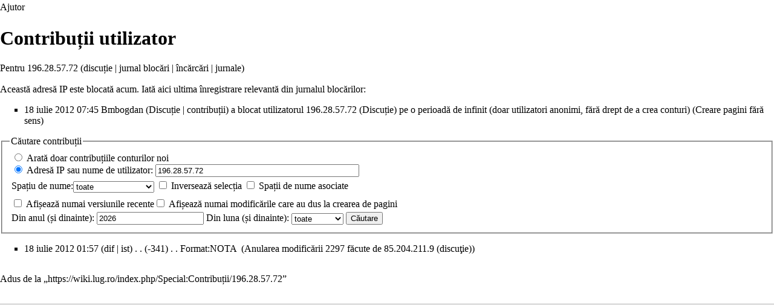

--- FILE ---
content_type: text/html; charset=UTF-8
request_url: https://wiki.lug.ro/index.php?title=Special:Contribu%C8%9Bii/196.28.57.72&printable=yes
body_size: 4976
content:
<!DOCTYPE html>
<html lang="ro" dir="ltr" class="client-nojs">
<head>
<meta charset="UTF-8"/>
<title>Contribuțiile utilizatorului 196.28.57.72 - Wiki.lug.ro</title>
<script>document.documentElement.className = document.documentElement.className.replace( /(^|\s)client-nojs(\s|$)/, "$1client-js$2" );</script>
<script>(window.RLQ=window.RLQ||[]).push(function(){mw.config.set({"wgCanonicalNamespace":"Special","wgCanonicalSpecialPageName":"Contributions","wgNamespaceNumber":-1,"wgPageName":"Special:Contribuții/196.28.57.72","wgTitle":"Contribuții/196.28.57.72","wgCurRevisionId":0,"wgRevisionId":0,"wgArticleId":0,"wgIsArticle":false,"wgIsRedirect":false,"wgAction":"view","wgUserName":null,"wgUserGroups":["*"],"wgCategories":[],"wgBreakFrames":false,"wgPageContentLanguage":"ro","wgPageContentModel":"wikitext","wgSeparatorTransformTable":[",\t.",".\t,"],"wgDigitTransformTable":["",""],"wgDefaultDateFormat":"dmy","wgMonthNames":["","ianuarie","februarie","martie","aprilie","mai","iunie","iulie","august","septembrie","octombrie","noiembrie","decembrie"],"wgMonthNamesShort":["","ian","feb","mar","apr","mai","iun","iul","aug","sept","oct","nov","dec"],"wgRelevantPageName":"Special:Contribuții/196.28.57.72","wgRelevantArticleId":0,"wgRequestId":"2aa090819702d3b1ffd8a5ad","wgIsProbablyEditable":false,"wgRelevantUserName":"196.28.57.72"});mw.loader.implement("user.options",function($,jQuery,require,module){mw.user.options.set({"variant":"ro"});});mw.loader.implement("user.tokens",function ( $, jQuery, require, module ) {
mw.user.tokens.set({"editToken":"+\\","patrolToken":"+\\","watchToken":"+\\","csrfToken":"+\\"});/*@nomin*/;

});mw.loader.load(["mediawiki.page.startup","skins.vector.js"]);});</script>
<link rel="stylesheet" href="/load.php?debug=false&amp;lang=ro&amp;modules=mediawiki.feedlink%2Chelplink%2CsectionAnchor%2Cspecial%7Cmediawiki.legacy.commonPrint%2Cshared%7Cmediawiki.skinning.interface%7Cskins.vector.styles&amp;only=styles&amp;printable=1&amp;skin=vector"/>
<meta name="ResourceLoaderDynamicStyles" content=""/>
<link rel="stylesheet" href="/load.php?debug=false&amp;lang=ro&amp;modules=site&amp;only=styles&amp;printable=1&amp;skin=vector"/>
<script async="" src="/load.php?debug=false&amp;lang=ro&amp;modules=startup&amp;only=scripts&amp;printable=1&amp;skin=vector"></script>
<meta name="generator" content="MediaWiki 1.27.7"/>
<meta name="robots" content="noindex,nofollow"/>
<link rel="shortcut icon" href="/favicon.ico"/>
<link rel="search" type="application/opensearchdescription+xml" href="/opensearch_desc.php" title="Wiki.lug.ro (ro)"/>
<link rel="EditURI" type="application/rsd+xml" href="https://wiki.lug.ro/api.php?action=rsd"/>
<link rel="copyright" href="http://creativecommons.org/licenses/by-sa/2.5/"/>
<link rel="alternate" type="application/atom+xml" title="„Special:Contribuții/196.28.57.72” Abonare Atom" href="/api.php?action=feedcontributions&amp;user=196.28.57.72&amp;feedformat=atom"/>
<link rel="alternate" type="application/atom+xml" title="Wiki.lug.ro Abonare Atom" href="/index.php?title=Special:Schimb%C4%83ri_recente&amp;feed=atom"/>
</head>
<body class="mediawiki ltr sitedir-ltr ns--1 ns-special mw-special-Contributions page-Special_Contribuții_196_28_57_72 rootpage-Special_Contribuții_196_28_57_72 skin-vector action-view">
		<div id="mw-page-base" class="noprint"></div>
		<div id="mw-head-base" class="noprint"></div>
		<div id="content" class="mw-body" role="main">
			<a id="top"></a>

						<div class="mw-indicators">
<div id="mw-indicator-mw-helplink" class="mw-indicator"><a href="//www.mediawiki.org/wiki/Special:MyLanguage/Help:User_contributions" target="_blank" class="mw-helplink">Ajutor</a></div>
</div>
			<h1 id="firstHeading" class="firstHeading" lang="ro">Contribuții utilizator</h1>
									<div id="bodyContent" class="mw-body-content">
								<div id="contentSub">Pentru 196.28.57.72 (<a href="/index.php?title=Discu%C8%9Bie_Utilizator:196.28.57.72&amp;action=edit&amp;redlink=1" class="new" title="Discuție Utilizator:196.28.57.72 (pagină inexistentă)">discuție</a> | <a href="/index.php?title=Special:Jurnal/block&amp;page=Utilizator%3A196.28.57.72" title="Special:Jurnal/block">jurnal blocări</a> | <a href="/index.php/Special:List%C4%83_fi%C8%99iere/196.28.57.72" title="Special:Listă fișiere/196.28.57.72">încărcări</a> | <a href="/index.php/Special:Jurnal/196.28.57.72" title="Special:Jurnal/196.28.57.72">jurnale</a>)</div>
												<div id="jump-to-nav" class="mw-jump">
					Salt la:					<a href="#mw-head">navigare</a>, 					<a href="#p-search">căutare</a>
				</div>
				<div id="mw-content-text"><div class="mw-warning-with-logexcerpt mw-content-ltr" dir="ltr" lang="ro"><p>Această adresă IP este blocată acum.
Iată aici ultima înregistrare relevantă din jurnalul blocărilor:
</p><ul>
<li class="mw-logline-block"> 18 iulie 2012 07:45 <a href="/index.php/Utilizator:Bmbogdan" title="Utilizator:Bmbogdan" class="mw-userlink">Bmbogdan</a> <span class="mw-usertoollinks">(<a href="/index.php/Discu%C8%9Bie_Utilizator:Bmbogdan" title="Discuție Utilizator:Bmbogdan">Discuție</a> | <a href="/index.php/Special:Contribu%C8%9Bii/Bmbogdan" title="Special:Contribuții/Bmbogdan">contribuții</a>)</span> a blocat utilizatorul <a href="/index.php/Special:Contribu%C8%9Bii/196.28.57.72" title="Special:Contribuții/196.28.57.72" class="mw-userlink mw-anonuserlink">196.28.57.72</a> <span class="mw-usertoollinks">(<a href="/index.php?title=Discu%C8%9Bie_Utilizator:196.28.57.72&amp;action=edit&amp;redlink=1" class="new" title="Discuție Utilizator:196.28.57.72 (pagină inexistentă)">Discuție</a>)</span> pe o perioadă de <span class='blockExpiry' title='&lrm;infinite'>infinit</span> (doar utilizatori anonimi, fără drept de a crea conturi) <span class="comment">(Creare pagini fără sens)</span>  </li>
</ul>
</div><form method="get" action="/index.php" class="mw-contributions-form">	<input type="hidden" value="50" name="limit"/>
	<input type="hidden" value="Special:Contribuții" name="title"/>
<fieldset>
<legend>Căutare contribuții</legend>
<table class="mw-contributions-table">
<tr><td colspan="2"><input name="contribs" type="radio" value="newbie" id="newbie" class="mw-input" />&#160;<label for="newbie" class="mw-input">Arată doar contribuțiile conturilor noi</label><br /><input name="contribs" type="radio" value="user" checked="checked" id="user" class="mw-input" />&#160;<label for="user" class="mw-input">Adresă IP sau nume de utilizator:</label> <input size="40" class="mw-input mw-ui-input-inline mw-autocomplete-user" value="196.28.57.72" name="target"/> </td></tr>
<tr><td><label for="namespace">Spațiu de nume:</label><select class="namespaceselector" id="namespace" name="namespace">
<option value="" selected="">toate</option>
<option value="0">Articole</option>
<option value="1">Discuție</option>
<option value="2">Utilizator</option>
<option value="3">Discuție Utilizator</option>
<option value="4">Wiki.lug.ro</option>
<option value="5">Discuție Wiki.lug.ro</option>
<option value="6">Fișier</option>
<option value="7">Discuție Fișier</option>
<option value="8">MediaWiki</option>
<option value="9">Discuție MediaWiki</option>
<option value="10">Format</option>
<option value="11">Discuție Format</option>
<option value="12">Ajutor</option>
<option value="13">Discuție Ajutor</option>
<option value="14">Categorie</option>
<option value="15">Discuție Categorie</option>
</select>&#160;<span class="mw-input-with-label"><input name="nsInvert" type="checkbox" value="1" id="nsInvert" title="Bifați această căsuță pentru a ascunde modificările efectuate asupra paginilor din spațiul de nume selectat (și din spațiile de nume asociate, dacă s-a bifat și această opțiune)" class="mw-input" />&#160;<label for="nsInvert" class="mw-input" title="Bifați această căsuță pentru a ascunde modificările efectuate asupra paginilor din spațiul de nume selectat (și din spațiile de nume asociate, dacă s-a bifat și această opțiune)">Inversează selecția</label>&#160;</span><span class="mw-input-with-label"><input name="associated" type="checkbox" value="1" id="associated" title="Bifați această căsuță pentru a include și spațiul de nume destinat discuțiilor care este asociat cu spațiul de nume deja selectat" class="mw-input" />&#160;<label for="associated" class="mw-input" title="Bifați această căsuță pentru a include și spațiul de nume destinat discuțiilor care este asociat cu spațiul de nume deja selectat">Spații de nume asociate</label>&#160;</span></td></tr>
<tr><td colspan="2"></td></tr>
<tr><td colspan="2"><span class="mw-input-with-label"><input name="topOnly" type="checkbox" value="1" id="mw-show-top-only" class="mw-input" />&#160;<label for="mw-show-top-only" class="mw-input">Afișează numai versiunile recente</label></span><span class="mw-input-with-label"><input name="newOnly" type="checkbox" value="1" id="mw-show-new-only" class="mw-input" />&#160;<label for="mw-show-new-only" class="mw-input">Afișează numai modificările care au dus la crearea de pagini</label></span></td></tr>
<tr><td colspan="2"><label for="year">Din anul (și dinainte):</label> <input id="year" maxlength="4" size="7" type="number" value="2026" name="year"/> <label for="month">Din luna (și dinainte):</label> <select name="month" id="month" class="mw-month-selector"><option value="-1">toate</option>
<option value="1">ianuarie</option>
<option value="2">februarie</option>
<option value="3">martie</option>
<option value="4">aprilie</option>
<option value="5">mai</option>
<option value="6">iunie</option>
<option value="7">iulie</option>
<option value="8">august</option>
<option value="9">septembrie</option>
<option value="10">octombrie</option>
<option value="11">noiembrie</option>
<option value="12">decembrie</option></select> <input class="mw-submit" type="submit" value="Căutare"/></td></tr>
</table></fieldset></form><p></p><ul class="mw-contributions-list">
<li><a href="/index.php?title=Format:NOTA&amp;oldid=8879" title="Format:NOTA" class="mw-changeslist-date">18 iulie 2012 01:57</a> (<a href="/index.php?title=Format:NOTA&amp;diff=prev&amp;oldid=8879" title="Format:NOTA">dif</a> | <a href="/index.php?title=Format:NOTA&amp;action=history" title="Format:NOTA">ist</a>) <span class="mw-changeslist-separator">. .</span> <span dir="ltr" class="mw-plusminus-neg" title="34 de octeți după modificare">(-341)</span>‎ <span class="mw-changeslist-separator">. .</span>  <a href="/index.php/Format:NOTA" title="Format:NOTA" class="mw-contributions-title">Format:NOTA</a> ‎ <span class="comment">(Anularea modificării 2297 făcute de <a href="/index.php/Special:Contribu%C8%9Bii/85.204.211.9" title="Special:Contribuții/85.204.211.9">85.204.211.9</a> (<a href="/index.php?title=Discu%C8%9Bie_Utilizator:85.204.211.9&amp;action=edit&amp;redlink=1" class="new" title="Discuție Utilizator:85.204.211.9 (pagină inexistentă)">discuţie</a>))</span>  </li>
</ul>
<p></p></div>					<div class="printfooter">
						Adus de la „<a dir="ltr" href="https://wiki.lug.ro/index.php/Special:Contribuții/196.28.57.72">https://wiki.lug.ro/index.php/Special:Contribuții/196.28.57.72</a>”					</div>
				<div id="catlinks" class="catlinks catlinks-allhidden" data-mw="interface"></div>				<div class="visualClear"></div>
							</div>
		</div>
		<div id="mw-navigation">
			<h2>Meniu de navigare</h2>

			<div id="mw-head">
									<div id="p-personal" role="navigation" class="" aria-labelledby="p-personal-label">
						<h3 id="p-personal-label">Unelte personale</h3>
						<ul>
							<li id="pt-anonuserpage">Nu sunteți autentificat</li><li id="pt-anontalk"><a href="/index.php/Special:Discu%C8%9Biile_mele" title="Discuții despre editări pentru adresa IP curentă [n]" accesskey="n">Discuții</a></li><li id="pt-anoncontribs"><a href="/index.php/Special:Contribu%C8%9Biile_mele" title="O listă de modificări efectuate de la această adresă IP [y]" accesskey="y">Contribuții</a></li><li id="pt-login"><a href="/index.php?title=Special:Autentificare&amp;returnto=Special%3AContribu%C8%9Bii%2F196.28.57.72&amp;returntoquery=printable%3Dyes" title="Sunteți încurajat să vă autentificați, deși acest lucru nu este obligatoriu. [o]" accesskey="o">Autentificare</a></li>						</ul>
					</div>
									<div id="left-navigation">
										<div id="p-namespaces" role="navigation" class="vectorTabs" aria-labelledby="p-namespaces-label">
						<h3 id="p-namespaces-label">Spații de nume</h3>
						<ul>
															<li  id="ca-nstab-special" class="selected"><span><a href="/index.php?title=Special:Contribu%C8%9Bii/196.28.57.72&amp;printable=yes"  title="Aceasta este o pagină specială și nu poate fi modificată">Pagină specială</a></span></li>
													</ul>
					</div>
										<div id="p-variants" role="navigation" class="vectorMenu emptyPortlet" aria-labelledby="p-variants-label">
												<h3 id="p-variants-label">
							<span>Variante</span><a href="#"></a>
						</h3>

						<div class="menu">
							<ul>
															</ul>
						</div>
					</div>
									</div>
				<div id="right-navigation">
										<div id="p-views" role="navigation" class="vectorTabs emptyPortlet" aria-labelledby="p-views-label">
						<h3 id="p-views-label">Vizualizări</h3>
						<ul>
													</ul>
					</div>
										<div id="p-cactions" role="navigation" class="vectorMenu emptyPortlet" aria-labelledby="p-cactions-label">
						<h3 id="p-cactions-label"><span>Mai mult</span><a href="#"></a></h3>

						<div class="menu">
							<ul>
															</ul>
						</div>
					</div>
										<div id="p-search" role="search">
						<h3>
							<label for="searchInput">Căutare</label>
						</h3>

						<form action="/index.php" id="searchform">
							<div id="simpleSearch">
							<input type="search" name="search" placeholder="Căutare" title="Căutare în Wiki.lug.ro [f]" accesskey="f" id="searchInput"/><input type="hidden" value="Special:Căutare" name="title"/><input type="submit" name="fulltext" value="Căutare" title="Caută în pagini pentru acest text" id="mw-searchButton" class="searchButton mw-fallbackSearchButton"/><input type="submit" name="go" value="Du-te" title="Deschide pagina cu acest nume, dacă există" id="searchButton" class="searchButton"/>							</div>
						</form>
					</div>
									</div>
			</div>
			<div id="mw-panel">
				<div id="p-logo" role="banner"><a class="mw-wiki-logo" href="/index.php/Pagina_principal%C4%83"  title="Pagina principală"></a></div>
						<div class="portal" role="navigation" id='p-navigation' aria-labelledby='p-navigation-label'>
			<h3 id='p-navigation-label'>Navigare</h3>

			<div class="body">
									<ul>
						<li id="n-mainpage"><a href="/index.php/Pagina_principal%C4%83" title="Vedeți pagina principală [z]" accesskey="z">Pagina principală</a></li><li id="n-currentevents"><a href="/index.php/Wiki.lug.ro:Cafenea" title="Informații despre evenimentele curente">Discută la cafenea</a></li><li id="n-recentchanges"><a href="/index.php/Special:Schimb%C4%83ri_recente" title="Lista ultimelor schimbări realizate în acest wiki [r]" accesskey="r">Schimbări recente</a></li><li id="n-randompage"><a href="/index.php/Special:Aleatoriu" title="Afișează o pagină aleatoare [x]" accesskey="x">Pagină aleatorie</a></li><li id="n-help"><a href="https://www.mediawiki.org/wiki/Special:MyLanguage/Help:Contents" title="Locul în care găsiți ajutor">Ajutor</a></li>					</ul>
							</div>
		</div>
			<div class="portal" role="navigation" id='p-tb' aria-labelledby='p-tb-label'>
			<h3 id='p-tb-label'>Unelte</h3>

			<div class="body">
									<ul>
						<li id="feedlinks"><a href="/api.php?action=feedcontributions&amp;user=196.28.57.72&amp;feedformat=atom" id="feed-atom" rel="alternate" type="application/atom+xml" class="feedlink" title="Alimentează fluxul Atom pentru această pagină">Atom</a></li><li id="t-contributions"><a href="/index.php/Special:Contribu%C8%9Bii/196.28.57.72" title="Vezi lista de contribuții ale acestui utilizator">Contribuții utilizator</a></li><li id="t-log"><a href="/index.php/Special:Jurnal/196.28.57.72">Jurnale</a></li><li id="t-specialpages"><a href="/index.php/Special:Pagini_speciale" title="Lista tuturor paginilor speciale [q]" accesskey="q">Pagini speciale</a></li>					</ul>
							</div>
		</div>
				</div>
		</div>
		<div id="footer" role="contentinfo">
							<ul id="footer-places">
											<li id="footer-places-privacy"><a href="/index.php/Wiki.lug.ro:Politica_de_confiden%C8%9Bialitate" title="Wiki.lug.ro:Politica de confidențialitate">Politica de confidențialitate</a></li>
											<li id="footer-places-about"><a href="/index.php/Wiki.lug.ro:Despre" title="Wiki.lug.ro:Despre">Despre Wiki.lug.ro</a></li>
											<li id="footer-places-disclaimer"><a href="/index.php/Wiki.lug.ro:Termeni" title="Wiki.lug.ro:Termeni">Termeni</a></li>
									</ul>
										<ul id="footer-icons" class="noprint">
											<li id="footer-poweredbyico">
							<a href="//www.mediawiki.org/"><img src="/resources/assets/poweredby_mediawiki_88x31.png" alt="Powered by MediaWiki" srcset="/resources/assets/poweredby_mediawiki_132x47.png 1.5x, /resources/assets/poweredby_mediawiki_176x62.png 2x" width="88" height="31"/></a>						</li>
									</ul>
						<div style="clear:both"></div>
		</div>
		<script>(window.RLQ=window.RLQ||[]).push(function(){mw.loader.state({"user":"ready","user.groups":"ready"});mw.loader.load(["mediawiki.userSuggest","site","mediawiki.user","mediawiki.hidpi","mediawiki.page.ready","mediawiki.searchSuggest"]);});</script><script>(window.RLQ=window.RLQ||[]).push(function(){mw.config.set({"wgBackendResponseTime":224});});</script>
	</body>
</html>


--- FILE ---
content_type: text/javascript; charset=utf-8
request_url: https://wiki.lug.ro/load.php?debug=false&lang=ro&modules=startup&only=scripts&printable=1&skin=vector
body_size: 6437
content:
var mediaWikiLoadStart=(new Date()).getTime(),mwPerformance=(window.performance&&performance.mark)?performance:{mark:function(){}};mwPerformance.mark('mwLoadStart');function isCompatible(str){var ua=str||navigator.userAgent;return!!('querySelector'in document&&'localStorage'in window&&'addEventListener'in window&&!(ua.match(/webOS\/1\.[0-4]/)||ua.match(/PlayStation/i)||ua.match(/SymbianOS|Series60|NetFront|Opera Mini|S40OviBrowser|MeeGo/)||(ua.match(/Glass/)&&ua.match(/Android/))));}(function(){var NORLQ,script;if(!isCompatible()){document.documentElement.className=document.documentElement.className.replace(/(^|\s)client-js(\s|$)/,'$1client-nojs$2');NORLQ=window.NORLQ||[];while(NORLQ.length){NORLQ.shift()();}window.NORLQ={push:function(fn){fn();}};window.RLQ={push:function(){}};return;}function startUp(){mw.config=new mw.Map(true);mw.loader.addSource({"local":"/load.php"});mw.loader.register([["site","4/ERVKs8"],["noscript","t3wDDWlC",[],"noscript"],["filepage","TCf2jb37"],[
"user.groups","ZXkDJy7q",[],"user"],["user","ED1EjaE+",[],"user"],["user.cssprefs","GqV9IPpY",[],"private"],["user.defaults","1Dg8AKXH"],["user.options","iT2jk3tL",[6],"private"],["user.tokens","7tHkxhKU",[],"private"],["mediawiki.language.data","qiH1DSss",[174]],["mediawiki.skinning.elements","0GpJl88n"],["mediawiki.skinning.content","YTMnI/mE"],["mediawiki.skinning.interface","GtBMDZ+q"],["mediawiki.skinning.content.parsoid","5HQHQ3QW"],["mediawiki.skinning.content.externallinks","QWJ7icAm"],["jquery.accessKeyLabel","JYM9q0Ul",[25,130]],["jquery.appear","+bIbturD"],["jquery.arrowSteps","Eo9Y3OPB"],["jquery.async","neFKieOX"],["jquery.autoEllipsis","XV0HpSGv",[37]],["jquery.badge","jCUoG4cK",[171]],["jquery.byteLength","pgfpdzd0"],["jquery.byteLimit","hoP2JfRf",[21]],["jquery.checkboxShiftClick","fMzbQk5B"],["jquery.chosen","3CPuPEkA"],["jquery.client","Fd464bAm"],["jquery.color","wxnXO73M",[27]],["jquery.colorUtil","rtPQBhNp"],["jquery.confirmable","hV0sEpLS",[175]],["jquery.cookie",
"V5lSd8Vm"],["jquery.expandableField","4Y//JOlI"],["jquery.farbtastic","YJI477VZ",[27]],["jquery.footHovzer","XckmQVKC"],["jquery.form","EjgWJ53X"],["jquery.fullscreen","jPtkAB2u"],["jquery.getAttrs","wQaCzxRB"],["jquery.hidpi","Qvg17rqT"],["jquery.highlightText","7rm/NgKn",[242,130]],["jquery.hoverIntent","GEJivcx8"],["jquery.i18n","RQn8qMYe",[173]],["jquery.localize","5e/A2kbX"],["jquery.makeCollapsible","2PMF/wZj"],["jquery.mockjax","pWrvbg6X"],["jquery.mw-jump","+84VfxY+"],["jquery.mwExtension","HqiezeiK"],["jquery.placeholder","gOl7oQpT"],["jquery.qunit","tup10dHs"],["jquery.qunit.completenessTest","TIYMOF5r",[46]],["jquery.spinner","U+sqmH8a"],["jquery.jStorage","8PvWnzv1",[92]],["jquery.suggestions","LxVcwvXC",[37]],["jquery.tabIndex","hS5LXy67"],["jquery.tablesorter","57KtGm/T",[242,130,176]],["jquery.textSelection","ctUi6gfs",[25]],["jquery.throttle-debounce","/YaKMSV9"],["jquery.xmldom","bWkPcQyq"],["jquery.tipsy","DmLfsnT7"],["jquery.ui.core","BBT2Ekxg",[58],"jquery.ui"],[
"jquery.ui.core.styles","brLX8cKX",[],"jquery.ui"],["jquery.ui.accordion","tDypeg99",[57,77],"jquery.ui"],["jquery.ui.autocomplete","YrxyL7d5",[66],"jquery.ui"],["jquery.ui.button","QJzUDaNx",[57,77],"jquery.ui"],["jquery.ui.datepicker","eh8GWbBG",[57],"jquery.ui"],["jquery.ui.dialog","iu7igP/M",[61,64,68,70],"jquery.ui"],["jquery.ui.draggable","kqclzrvJ",[57,67],"jquery.ui"],["jquery.ui.droppable","vQFfle8o",[64],"jquery.ui"],["jquery.ui.menu","wjxHSy3S",[57,68,77],"jquery.ui"],["jquery.ui.mouse","s1n60Y1c",[77],"jquery.ui"],["jquery.ui.position","C5fQKpVA",[],"jquery.ui"],["jquery.ui.progressbar","Zk8mJtNT",[57,77],"jquery.ui"],["jquery.ui.resizable","VYgYDfje",[57,67],"jquery.ui"],["jquery.ui.selectable","3w3avSLM",[57,67],"jquery.ui"],["jquery.ui.slider","IevBwEZU",[57,67],"jquery.ui"],["jquery.ui.sortable","4fOeBl39",[57,67],"jquery.ui"],["jquery.ui.spinner","rv9ZdOiO",[61],"jquery.ui"],["jquery.ui.tabs","JuidHdM/",[57,77],"jquery.ui"],["jquery.ui.tooltip","Yh1J7xbL",[57,68,77],
"jquery.ui"],["jquery.ui.widget","/kSl21Vb",[],"jquery.ui"],["jquery.effects.core","BwzPjFMy",[],"jquery.ui"],["jquery.effects.blind","PiESWpOK",[78],"jquery.ui"],["jquery.effects.bounce","1sozlJfc",[78],"jquery.ui"],["jquery.effects.clip","id5OqA/u",[78],"jquery.ui"],["jquery.effects.drop","46c0eu5u",[78],"jquery.ui"],["jquery.effects.explode","hYvPJZCe",[78],"jquery.ui"],["jquery.effects.fade","kpRUnnm6",[78],"jquery.ui"],["jquery.effects.fold","4H9Qts2H",[78],"jquery.ui"],["jquery.effects.highlight","5cr2E8Z7",[78],"jquery.ui"],["jquery.effects.pulsate","bBiG8LDF",[78],"jquery.ui"],["jquery.effects.scale","CA3M21IP",[78],"jquery.ui"],["jquery.effects.shake","cw/jRDiF",[78],"jquery.ui"],["jquery.effects.slide","zH3mz6lV",[78],"jquery.ui"],["jquery.effects.transfer","WFSZm2pm",[78],"jquery.ui"],["json","v0lnzcMW",[],null,null,"return!!(window.JSON\u0026\u0026JSON.stringify\u0026\u0026JSON.parse);"],["moment","MoX6fYgC"],["mediawiki.apihelp","wfpGz87n"],["mediawiki.template","FGJJCHXP"
],["mediawiki.template.mustache","+HD3jrmp",[95]],["mediawiki.template.regexp","2YBZL3V2",[95]],["mediawiki.apipretty","kSjnlPfG"],["mediawiki.api","y1OZzdwX",[147,8]],["mediawiki.api.category","riPdm3uG",[135,99]],["mediawiki.api.edit","MZfb+y7S",[135,99]],["mediawiki.api.login","i5+59wZL",[99]],["mediawiki.api.options","D65Cf19b",[99]],["mediawiki.api.parse","nT5fUl/N",[99]],["mediawiki.api.upload","M1hLIcsJ",[242,92,101]],["mediawiki.api.user","Vfux23ZY",[99]],["mediawiki.api.watch","vXRsMjvd",[99]],["mediawiki.api.messages","+a5Ysn/z",[99]],["mediawiki.content.json","WzK3bWQd"],["mediawiki.confirmCloseWindow","ffNPU53r"],["mediawiki.debug","occt3sYF",[32,56]],["mediawiki.debug.init","/TQMqZRj",[111]],["mediawiki.feedback","7cAinyJn",[135,126,250]],["mediawiki.feedlink","VoUqDNwV"],["mediawiki.filewarning","/AlScWEo",[245]],["mediawiki.ForeignApi","eIJJwlvD",[117]],["mediawiki.ForeignApi.core","oigZFC3h",[99,243]],["mediawiki.helplink","TXcbDvas"],["mediawiki.hidpi","EJrrRZfq",[36],
null,null,"return'srcset'in new Image();"],["mediawiki.hlist","FqM8Ney3"],["mediawiki.htmlform","DnlIZ0Un",[22,130]],["mediawiki.htmlform.styles","gAVIhJPV"],["mediawiki.htmlform.ooui.styles","3AuhAkea"],["mediawiki.icon","AqymUZ6A"],["mediawiki.inspect","IS0CPWRH",[21,92,130]],["mediawiki.messagePoster","k6gRPXwJ",[116]],["mediawiki.messagePoster.wikitext","6Tu6r9iJ",[101,126]],["mediawiki.notification","eF38SgVr",[183]],["mediawiki.notify","kwTvkL8R"],["mediawiki.RegExp","Vm/y3RRa"],["mediawiki.pager.tablePager","R+j6Q/kR"],["mediawiki.searchSuggest","DzLVqD+1",[35,45,50,99]],["mediawiki.sectionAnchor","wymjLNrc"],["mediawiki.storage","JojkIg/G"],["mediawiki.Title","BllAlSad",[21,147]],["mediawiki.Upload","fv7+E2Rs",[105]],["mediawiki.ForeignUpload","dzGZ1euo",[116,136]],["mediawiki.ForeignStructuredUpload.config","JtmRymYi"],["mediawiki.ForeignStructuredUpload","D+ULHl+R",[138,137]],["mediawiki.Upload.Dialog","xMed0azA",[141]],["mediawiki.Upload.BookletLayout","Xqc4Klwg",[136,175,
145,240,93,250,256,257]],["mediawiki.ForeignStructuredUpload.BookletLayout","lAhiEzrC",[139,141,108,179,236,234]],["mediawiki.toc","YYrw/Zzp",[151]],["mediawiki.Uri","lsEA66Jw",[147,97]],["mediawiki.user","8hI9GrzE",[106,151,7]],["mediawiki.userSuggest","yuIuOWQn",[50,99]],["mediawiki.util","LSOC9rGM",[15,129]],["mediawiki.viewport","eaycMZR9"],["mediawiki.checkboxtoggle","C9kTFiIv"],["mediawiki.checkboxtoggle.styles","/9wD9TBD"],["mediawiki.cookie","QjRmyjTk",[29]],["mediawiki.toolbar","zDr9l1Um"],["mediawiki.experiments","DGuYU7jO"],["mediawiki.raggett","B3Wbygz1"],["mediawiki.action.edit","ddWWxxvL",[22,53,156]],["mediawiki.action.edit.styles","LvM6IqNj"],["mediawiki.action.edit.collapsibleFooter","RwTrq/Ts",[41,151,124]],["mediawiki.action.edit.preview","rjw4KqI8",[33,48,53,161,99,175]],["mediawiki.action.edit.stash","NcGXXhQ0",[35,99]],["mediawiki.action.history","bSVfdtvD"],["mediawiki.action.history.diff","OruGFND4"],["mediawiki.action.view.dblClickEdit","34Fo/f3O",[183,7]],[
"mediawiki.action.view.metadata","ePBZ2/EF"],["mediawiki.action.view.categoryPage.styles","Ohm9kPYR"],["mediawiki.action.view.postEdit","bBIywKtC",[151,175,95]],["mediawiki.action.view.redirect","kCIuMSyZ",[25]],["mediawiki.action.view.redirectPage","se1lfNSf"],["mediawiki.action.view.rightClickEdit","U6tc8yZE"],["mediawiki.action.edit.editWarning","V98igF7O",[53,110,175]],["mediawiki.action.view.filepage","CHwOpUMi"],["mediawiki.language","SKR16zFy",[172,9]],["mediawiki.cldr","FgK9L6sK",[173]],["mediawiki.libs.pluralruleparser","NgmsfMzl"],["mediawiki.language.init","3btk228J"],["mediawiki.jqueryMsg","3BFJOerX",[242,171,147,7]],["mediawiki.language.months","B4YFSpNF",[171]],["mediawiki.language.names","xwyC+wqm",[174]],["mediawiki.language.specialCharacters","0u+Wm1ze",[171]],["mediawiki.libs.jpegmeta","yR4+te4G"],["mediawiki.page.gallery","uO0Dqd0I",[54,181]],["mediawiki.page.gallery.styles","jxy8IZvi"],["mediawiki.page.ready","IkZKJf8B",[15,23,41,43,45]],["mediawiki.page.startup",
"S7buSaQC",[147]],["mediawiki.page.patrol.ajax","gKFOUuiZ",[48,135,99,183]],["mediawiki.page.watch.ajax","P4sWhAC/",[107,183]],["mediawiki.page.image.pagination","cnFQAT67",[48,147]],["mediawiki.special","IN8UtY0f"],["mediawiki.special.apisandbox.styles","RcTBTfdm"],["mediawiki.special.apisandbox","E3JYailr",[99,175,187,235,244]],["mediawiki.special.block","Evg/t4hm",[147]],["mediawiki.special.blocklist","5jp/tQnS"],["mediawiki.special.changeslist","TbvBNBUo"],["mediawiki.special.changeslist.legend","3rek2m0+"],["mediawiki.special.changeslist.legend.js","xthxtTu8",[41,151]],["mediawiki.special.changeslist.enhanced","t8cg0ECv"],["mediawiki.special.changeslist.visitedstatus","jVDaqIlM"],["mediawiki.special.comparepages.styles","x/FUDTv1"],["mediawiki.special.edittags","5lI5z5Ck",[24]],["mediawiki.special.edittags.styles","BMYktafC"],["mediawiki.special.import","ZbDoawAT"],["mediawiki.special.movePage","ZaVWva1r",[232]],["mediawiki.special.movePage.styles","xM6T7AF7"],[
"mediawiki.special.pageLanguage","4fjEkt8T",[245]],["mediawiki.special.pagesWithProp","/YkMrhTB"],["mediawiki.special.preferences","UN07xLGI",[110,171,128]],["mediawiki.special.preferences.styles","i6twGKpv"],["mediawiki.special.recentchanges","ZZZABkDE",[187]],["mediawiki.special.search","1SPAqM+p",[238]],["mediawiki.special.undelete","eQARBHc+"],["mediawiki.special.upload","bzrEa6cr",[48,135,99,110,175,179,95]],["mediawiki.special.userlogin.common.styles","eJA8PMVf"],["mediawiki.special.userlogin.signup.styles","P2GIDSVo"],["mediawiki.special.userlogin.login.styles","CzN6fQmT"],["mediawiki.special.userlogin.signup.js","9S/CtRtO",[54,99,175]],["mediawiki.special.unwatchedPages","HcMx5QNz",[135,107]],["mediawiki.special.watchlist","soQcZZBh"],["mediawiki.special.version","Ih7ioffK"],["mediawiki.legacy.config","ddBZ+BDl"],["mediawiki.legacy.commonPrint","CChHVqrs"],["mediawiki.legacy.protect","gRTWzKjI",[22]],["mediawiki.legacy.shared","INh6y72M"],["mediawiki.legacy.oldshared",
"Qy+eQDnH"],["mediawiki.legacy.wikibits","SeeP9MUu",[147]],["mediawiki.ui","ImKqveno"],["mediawiki.ui.checkbox","QRhQjHoB"],["mediawiki.ui.radio","DEB4z0tE"],["mediawiki.ui.anchor","ETO2cFTO"],["mediawiki.ui.button","4yaYoPWW"],["mediawiki.ui.input","tU0DQrZZ"],["mediawiki.ui.icon","2nNWiX79"],["mediawiki.ui.text","Rr2ISVXx"],["mediawiki.widgets","mvyRowF4",[19,22,135,99,233,248]],["mediawiki.widgets.styles","qf6m3qJB"],["mediawiki.widgets.DateInputWidget","+ae6eW7X",[93,248]],["mediawiki.widgets.datetime","6KG5QUH1",[245]],["mediawiki.widgets.CategorySelector","iHuc6dG+",[116,135,248]],["mediawiki.widgets.UserInputWidget","cwU/zHj2",[248]],["mediawiki.widgets.SearchInputWidget","tq/jkTJx",[132,232]],["mediawiki.widgets.SearchInputWidget.styles","fJPQpXeh"],["mediawiki.widgets.StashedFileWidget","z+wg9ezT",[245]],["es5-shim","Pbi7VieC",[],null,null,"return(function(){'use strict';return!this\u0026\u0026!!Function.prototype.bind;}());"],["dom-level2-shim","AiCEVy5q",[],null,null,
"return!!window.Node;"],["oojs","dfbtE+MC",[241,92]],["oojs-ui","x4qfq85p",[249,248,250]],["oojs-ui-core","+uh2fUFc",[171,243,246]],["oojs-ui-core.styles","ylqHfD8v",[251,252,253],null,null,"return!!jQuery('meta[name=\"X-OOUI-PHP\"]').length;"],["oojs-ui.styles","nIJB9c0i",[251,252,253],null,null,"return!!jQuery('meta[name=\"X-OOUI-PHP\"]').length;"],["oojs-ui-widgets","u5hU3f6E",[245]],["oojs-ui-toolbars","QNE6RVpz",[245]],["oojs-ui-windows","Jb58WkS8",[245]],["oojs-ui.styles.icons","PezHhtaS"],["oojs-ui.styles.indicators","rcZKoHih"],["oojs-ui.styles.textures","Vv2jAjqe"],["oojs-ui.styles.icons-accessibility","f09aN5tN"],["oojs-ui.styles.icons-alerts","9R/czFCQ"],["oojs-ui.styles.icons-content","bxMSp11f"],["oojs-ui.styles.icons-editing-advanced","fVVgTIrh"],["oojs-ui.styles.icons-editing-core","k7KrIKEh"],["oojs-ui.styles.icons-editing-list","vtWhKZCb"],["oojs-ui.styles.icons-editing-styling","EDzHcXLq"],["oojs-ui.styles.icons-interactions","/jG0ZTj4"],["oojs-ui.styles.icons-layout"
,"A76Isknn"],["oojs-ui.styles.icons-location","p0N4BkJc"],["oojs-ui.styles.icons-media","yIuQZZw6"],["oojs-ui.styles.icons-moderation","1i1Ev4oX"],["oojs-ui.styles.icons-movement","FWepwOHl"],["oojs-ui.styles.icons-user","6EJDzEXJ"],["oojs-ui.styles.icons-wikimedia","Jpn9Z9Yf"],["skins.cologneblue","XNOj+bKI"],["skins.modern","D7hoaS6m"],["skins.monobook.styles","Pw7BXQki"],["skins.vector.styles","1PciU7kS"],["skins.vector.styles.responsive","bW0YKQin"],["skins.vector.js","CUXkjXlo",[51,54]]]);;mw.config.set({"wgLoadScript":"/load.php","debug":!1,"skin":"vector","stylepath":"/skins","wgUrlProtocols":"bitcoin\\:|ftp\\:\\/\\/|ftps\\:\\/\\/|geo\\:|git\\:\\/\\/|gopher\\:\\/\\/|http\\:\\/\\/|https\\:\\/\\/|irc\\:\\/\\/|ircs\\:\\/\\/|magnet\\:|mailto\\:|mms\\:\\/\\/|news\\:|nntp\\:\\/\\/|redis\\:\\/\\/|sftp\\:\\/\\/|sip\\:|sips\\:|sms\\:|ssh\\:\\/\\/|svn\\:\\/\\/|tel\\:|telnet\\:\\/\\/|urn\\:|worldwind\\:\\/\\/|xmpp\\:|\\/\\/","wgArticlePath":"/index.php/$1","wgScriptPath":"",
"wgScriptExtension":".php","wgScript":"/index.php","wgSearchType":null,"wgVariantArticlePath":!1,"wgActionPaths":{},"wgServer":"https://wiki.lug.ro","wgServerName":"wiki.lug.ro","wgUserLanguage":"ro","wgContentLanguage":"ro","wgTranslateNumerals":!0,"wgVersion":"1.27.7","wgEnableAPI":!0,"wgEnableWriteAPI":!0,"wgMainPageTitle":"Pagina principală","wgFormattedNamespaces":{"-2":"Media","-1":"Special","0":"","1":"Discuție","2":"Utilizator","3":"Discuție Utilizator","4":"Wiki.lug.ro","5":"Discuție Wiki.lug.ro","6":"Fișier","7":"Discuție Fișier","8":"MediaWiki","9":"Discuție MediaWiki","10":"Format","11":"Discuție Format","12":"Ajutor","13":"Discuție Ajutor","14":"Categorie","15":"Discuție Categorie"},"wgNamespaceIds":{"media":-2,"special":-1,"":0,"discuție":1,"utilizator":2,"discuție_utilizator":3,"wiki.lug.ro":4,"discuție_wiki.lug.ro":5,"fișier":6,"discuție_fișier":7,"mediawiki":8,"discuție_mediawiki":9,"format":10,"discuție_format":11,"ajutor":12,
"discuție_ajutor":13,"categorie":14,"discuție_categorie":15,"discuţie":1,"discuţie_utilizator":3,"imagine":6,"discuţie_imagine":7,"fişier":6,"discuţie_fişier":7,"discuţie_mediawiki":9,"discuţie_format":11,"discuţie_ajutor":13,"discuţie_categorie":15,"discuţie_wiki.lug.ro":5,"image":6,"image_talk":7,"talk":1,"user":2,"user_talk":3,"project":4,"project_talk":5,"file":6,"file_talk":7,"mediawiki_talk":9,"template":10,"template_talk":11,"help":12,"help_talk":13,"category":14,"category_talk":15},"wgContentNamespaces":[0],"wgSiteName":"Wiki.lug.ro","wgDBname":"lugro_mwiki","wgExtraSignatureNamespaces":[],"wgAvailableSkins":{"cologneblue":"CologneBlue","modern":"Modern","monobook":"MonoBook","vector":"Vector","fallback":"Fallback","apioutput":"ApiOutput"},"wgExtensionAssetsPath":"/extensions","wgCookiePrefix":"lugro_mwiki","wgCookieDomain":"","wgCookiePath":"/","wgCookieExpiration":15552000,"wgResourceLoaderMaxQueryLength":2000,"wgCaseSensitiveNamespaces":[],"wgLegalTitleChars":
" %!\"$&'()*,\\-./0-9:;=?@A-Z\\\\\\^_`a-z~+\\u0080-\\uFFFF","wgResourceLoaderStorageVersion":1,"wgResourceLoaderStorageEnabled":!1,"wgResourceLoaderLegacyModules":[],"wgForeignUploadTargets":[],"wgEnableUploads":!0});var RLQ=window.RLQ||[];while(RLQ.length){RLQ.shift()();}window.RLQ={push:function(fn){fn();}};window.NORLQ={push:function(){}};}script=document.createElement('script');script.src="/load.php?debug=false&lang=ro&modules=jquery%2Cmediawiki&only=scripts&skin=vector&version=GiLxOxDP";script.onload=script.onreadystatechange=function(){if(!script.readyState||/loaded|complete/.test(script.readyState)){script.onload=script.onreadystatechange=null;script=null;startUp();}};document.getElementsByTagName('head')[0].appendChild(script);}());